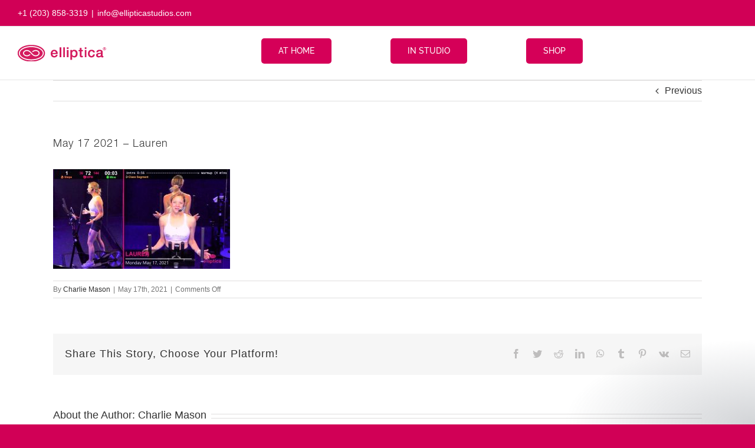

--- FILE ---
content_type: text/html; charset=UTF-8
request_url: https://ellipticastudios.com/wp/wp-admin/admin-ajax.php
body_size: -85
content:
<input type="hidden" id="fusion-form-nonce-23484" name="fusion-form-nonce-23484" value="3fc7381c7e" />

--- FILE ---
content_type: text/html; charset=UTF-8
request_url: https://ellipticastudios.com/wp/wp-admin/admin-ajax.php
body_size: -85
content:
<input type="hidden" id="fusion-form-nonce-23484" name="fusion-form-nonce-23484" value="3fc7381c7e" />

--- FILE ---
content_type: text/html; charset=UTF-8
request_url: https://ellipticastudios.com/wp/wp-admin/admin-ajax.php
body_size: -85
content:
<input type="hidden" id="fusion-form-nonce-23484" name="fusion-form-nonce-23484" value="3fc7381c7e" />